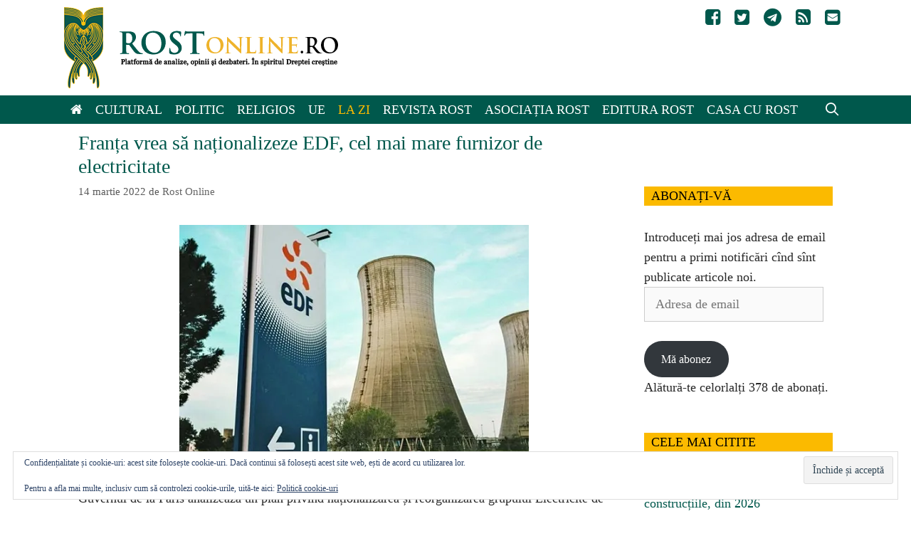

--- FILE ---
content_type: text/html; charset=UTF-8
request_url: https://www.rostonline.ro/2022/03/franta-vrea-sa-nationalizeze-edf-cel-mai-cel-mai-mare-furnizor-de-electricitate/
body_size: 21608
content:
<!DOCTYPE html><html lang="ro-RO"><head><meta charset="UTF-8"><title>Franța vrea să naționalizeze EDF, cel mai mare furnizor de electricitate &#8211; Rost Online</title><meta name='robots' content='max-image-preview:large' /><meta name="viewport" content="width=device-width, initial-scale=1"><link rel='dns-prefetch' href='//stats.wp.com' /><link rel='dns-prefetch' href='//jetpack.wordpress.com' /><link rel='dns-prefetch' href='//s0.wp.com' /><link rel='dns-prefetch' href='//public-api.wordpress.com' /><link rel='dns-prefetch' href='//0.gravatar.com' /><link rel='dns-prefetch' href='//1.gravatar.com' /><link rel='dns-prefetch' href='//2.gravatar.com' /><link rel='dns-prefetch' href='//widgets.wp.com' /><link rel='preconnect' href='//i0.wp.com' /><link rel='preconnect' href='//c0.wp.com' /><link rel="alternate" type="application/rss+xml" title="Rost Online &raquo; Flux" href="https://www.rostonline.ro/feed/" /><link rel="alternate" type="application/rss+xml" title="Rost Online &raquo; Flux comentarii" href="https://www.rostonline.ro/comments/feed/" /><link rel="alternate" type="application/rss+xml" title="Flux comentarii Rost Online &raquo; Franța vrea să naționalizeze EDF, cel mai mare furnizor de electricitate" href="https://www.rostonline.ro/2022/03/franta-vrea-sa-nationalizeze-edf-cel-mai-cel-mai-mare-furnizor-de-electricitate/feed/" /> <script>window._wpemojiSettings = {"baseUrl":"https:\/\/s.w.org\/images\/core\/emoji\/16.0.1\/72x72\/","ext":".png","svgUrl":"https:\/\/s.w.org\/images\/core\/emoji\/16.0.1\/svg\/","svgExt":".svg","source":{"concatemoji":"https:\/\/www.rostonline.ro\/wp-includes\/js\/wp-emoji-release.min.js?ver=6.8.3"}};
/*! This file is auto-generated */
!function(s,n){var o,i,e;function c(e){try{var t={supportTests:e,timestamp:(new Date).valueOf()};sessionStorage.setItem(o,JSON.stringify(t))}catch(e){}}function p(e,t,n){e.clearRect(0,0,e.canvas.width,e.canvas.height),e.fillText(t,0,0);var t=new Uint32Array(e.getImageData(0,0,e.canvas.width,e.canvas.height).data),a=(e.clearRect(0,0,e.canvas.width,e.canvas.height),e.fillText(n,0,0),new Uint32Array(e.getImageData(0,0,e.canvas.width,e.canvas.height).data));return t.every(function(e,t){return e===a[t]})}function u(e,t){e.clearRect(0,0,e.canvas.width,e.canvas.height),e.fillText(t,0,0);for(var n=e.getImageData(16,16,1,1),a=0;a<n.data.length;a++)if(0!==n.data[a])return!1;return!0}function f(e,t,n,a){switch(t){case"flag":return n(e,"\ud83c\udff3\ufe0f\u200d\u26a7\ufe0f","\ud83c\udff3\ufe0f\u200b\u26a7\ufe0f")?!1:!n(e,"\ud83c\udde8\ud83c\uddf6","\ud83c\udde8\u200b\ud83c\uddf6")&&!n(e,"\ud83c\udff4\udb40\udc67\udb40\udc62\udb40\udc65\udb40\udc6e\udb40\udc67\udb40\udc7f","\ud83c\udff4\u200b\udb40\udc67\u200b\udb40\udc62\u200b\udb40\udc65\u200b\udb40\udc6e\u200b\udb40\udc67\u200b\udb40\udc7f");case"emoji":return!a(e,"\ud83e\udedf")}return!1}function g(e,t,n,a){var r="undefined"!=typeof WorkerGlobalScope&&self instanceof WorkerGlobalScope?new OffscreenCanvas(300,150):s.createElement("canvas"),o=r.getContext("2d",{willReadFrequently:!0}),i=(o.textBaseline="top",o.font="600 32px Arial",{});return e.forEach(function(e){i[e]=t(o,e,n,a)}),i}function t(e){var t=s.createElement("script");t.src=e,t.defer=!0,s.head.appendChild(t)}"undefined"!=typeof Promise&&(o="wpEmojiSettingsSupports",i=["flag","emoji"],n.supports={everything:!0,everythingExceptFlag:!0},e=new Promise(function(e){s.addEventListener("DOMContentLoaded",e,{once:!0})}),new Promise(function(t){var n=function(){try{var e=JSON.parse(sessionStorage.getItem(o));if("object"==typeof e&&"number"==typeof e.timestamp&&(new Date).valueOf()<e.timestamp+604800&&"object"==typeof e.supportTests)return e.supportTests}catch(e){}return null}();if(!n){if("undefined"!=typeof Worker&&"undefined"!=typeof OffscreenCanvas&&"undefined"!=typeof URL&&URL.createObjectURL&&"undefined"!=typeof Blob)try{var e="postMessage("+g.toString()+"("+[JSON.stringify(i),f.toString(),p.toString(),u.toString()].join(",")+"));",a=new Blob([e],{type:"text/javascript"}),r=new Worker(URL.createObjectURL(a),{name:"wpTestEmojiSupports"});return void(r.onmessage=function(e){c(n=e.data),r.terminate(),t(n)})}catch(e){}c(n=g(i,f,p,u))}t(n)}).then(function(e){for(var t in e)n.supports[t]=e[t],n.supports.everything=n.supports.everything&&n.supports[t],"flag"!==t&&(n.supports.everythingExceptFlag=n.supports.everythingExceptFlag&&n.supports[t]);n.supports.everythingExceptFlag=n.supports.everythingExceptFlag&&!n.supports.flag,n.DOMReady=!1,n.readyCallback=function(){n.DOMReady=!0}}).then(function(){return e}).then(function(){var e;n.supports.everything||(n.readyCallback(),(e=n.source||{}).concatemoji?t(e.concatemoji):e.wpemoji&&e.twemoji&&(t(e.twemoji),t(e.wpemoji)))}))}((window,document),window._wpemojiSettings);</script> <link data-optimized="2" rel="stylesheet" href="https://www.rostonline.ro/wp-content/litespeed/css/2768ee68752c9299156cc173d3c3a031.css?ver=9b271" /> <script id="jetpack_related-posts-js-extra">var related_posts_js_options = {"post_heading":"h4"};</script> <script src="https://c0.wp.com/p/jetpack/15.3.1/_inc/build/related-posts/related-posts.min.js" id="jetpack_related-posts-js"></script> <script src="https://c0.wp.com/c/6.8.3/wp-includes/js/jquery/jquery.min.js" id="jquery-core-js"></script> <script src="https://c0.wp.com/c/6.8.3/wp-includes/js/jquery/jquery-migrate.min.js" id="jquery-migrate-js"></script> <link rel="https://api.w.org/" href="https://www.rostonline.ro/wp-json/" /><link rel="alternate" title="JSON" type="application/json" href="https://www.rostonline.ro/wp-json/wp/v2/posts/34097" /><link rel="EditURI" type="application/rsd+xml" title="RSD" href="https://www.rostonline.ro/xmlrpc.php?rsd" /><meta name="generator" content="WordPress 6.8.3" /><link rel="canonical" href="https://www.rostonline.ro/2022/03/franta-vrea-sa-nationalizeze-edf-cel-mai-cel-mai-mare-furnizor-de-electricitate/" /><link rel='shortlink' href='https://wp.me/p6un9B-8RX' /><link rel="alternate" title="oEmbed (JSON)" type="application/json+oembed" href="https://www.rostonline.ro/wp-json/oembed/1.0/embed?url=https%3A%2F%2Fwww.rostonline.ro%2F2022%2F03%2Ffranta-vrea-sa-nationalizeze-edf-cel-mai-cel-mai-mare-furnizor-de-electricitate%2F" /><link rel="alternate" title="oEmbed (XML)" type="text/xml+oembed" href="https://www.rostonline.ro/wp-json/oembed/1.0/embed?url=https%3A%2F%2Fwww.rostonline.ro%2F2022%2F03%2Ffranta-vrea-sa-nationalizeze-edf-cel-mai-cel-mai-mare-furnizor-de-electricitate%2F&#038;format=xml" />
 <script async src="https://www.googletagmanager.com/gtag/js?id=UA-71901862-1"></script> <script>window.dataLayer = window.dataLayer || [];
  function gtag(){dataLayer.push(arguments);}
  gtag('js', new Date());

  gtag('config', 'UA-71901862-1');</script> <!--[if lt IE 9]><link rel="stylesheet" href="https://www.rostonline.ro/wp-content/plugins/lightweight-grid-columns/css/ie.min.css" />
<![endif]--><style type="text/css"></style><meta property="og:type" content="article" /><meta property="og:title" content="Franța vrea să naționalizeze EDF, cel mai mare furnizor de electricitate" /><meta property="og:url" content="https://www.rostonline.ro/2022/03/franta-vrea-sa-nationalizeze-edf-cel-mai-cel-mai-mare-furnizor-de-electricitate/" /><meta property="og:description" content="Guvernul de la Paris analizează un plan privind naționalizarea și reorganizarea grupului Electricite de France SA, cel mai mare furnizor de electricitate din această ţară, transmite publicația Bloo…" /><meta property="article:published_time" content="2022-03-14T06:50:31+00:00" /><meta property="article:modified_time" content="2022-03-14T12:19:34+00:00" /><meta property="og:site_name" content="Rost Online" /><meta property="og:image" content="https://i0.wp.com/www.rostonline.ro/wp-content/uploads/2022/03/edf-franta.jpg?fit=491%2C329&#038;ssl=1" /><meta property="og:image:width" content="491" /><meta property="og:image:height" content="329" /><meta property="og:image:alt" content="" /><meta property="og:locale" content="ro_RO" /><meta name="twitter:site" content="@RostOnline" /><meta name="twitter:text:title" content="Franța vrea să naționalizeze EDF, cel mai mare furnizor de electricitate" /><meta name="twitter:image" content="https://i0.wp.com/www.rostonline.ro/wp-content/uploads/2022/03/edf-franta.jpg?fit=491%2C329&#038;ssl=1&#038;w=640" /><meta name="twitter:card" content="summary_large_image" /><link rel="icon" href="https://i0.wp.com/www.rostonline.ro/wp-content/uploads/2016/02/cropped-rost-icon.jpg?fit=32%2C32&#038;ssl=1" sizes="32x32" /><link rel="icon" href="https://i0.wp.com/www.rostonline.ro/wp-content/uploads/2016/02/cropped-rost-icon.jpg?fit=192%2C192&#038;ssl=1" sizes="192x192" /><link rel="apple-touch-icon" href="https://i0.wp.com/www.rostonline.ro/wp-content/uploads/2016/02/cropped-rost-icon.jpg?fit=180%2C180&#038;ssl=1" /><meta name="msapplication-TileImage" content="https://i0.wp.com/www.rostonline.ro/wp-content/uploads/2016/02/cropped-rost-icon.jpg?fit=270%2C270&#038;ssl=1" /></head><body class="wp-singular post-template-default single single-post postid-34097 single-format-standard wp-custom-logo wp-embed-responsive wp-theme-generatepress wp-child-theme-generatepress_child post-image-below-header post-image-aligned-center secondary-nav-float-right secondary-nav-aligned-right sticky-menu-fade sticky-enabled both-sticky-menu right-sidebar nav-below-header one-container fluid-header active-footer-widgets-3 nav-search-enabled nav-aligned-left header-aligned-left dropdown-hover featured-image-active" itemtype="https://schema.org/Blog" itemscope>
<a class="screen-reader-text skip-link" href="#content" title="Sari la conținut">Sari la conținut</a><header class="site-header" id="masthead" aria-label="Site"  itemtype="https://schema.org/WPHeader" itemscope><div class="inside-header grid-container grid-parent"><nav id="secondary-navigation" aria-label="Secondary" class="secondary-navigation" itemtype="https://schema.org/SiteNavigationElement" itemscope><div class="inside-navigation grid-container grid-parent">
<button class="menu-toggle secondary-menu-toggle">
<span class="mobile-menu">Social</span>					</button><div class="main-nav"><ul id="menu-social-icons" class=" secondary-menu sf-menu"><li id="menu-item-4430" class="menu-item menu-item-type-custom menu-item-object-custom menu-item-4430"><a href="https://www.facebook.com/RevistaRost"><i class="fa fa-facebook-square"></i></a></li><li id="menu-item-4431" class="menu-item menu-item-type-custom menu-item-object-custom menu-item-4431"><a href="https://twitter.com/RostOnline"><i class="fa fa-twitter-square"></i></a></li><li id="menu-item-44802" class="menu-item menu-item-type-custom menu-item-object-custom menu-item-44802"><a href="https://t.me/revistaRost"><i class="fa fa-telegram"  aria-hidden="true"></i></a></li><li id="menu-item-4433" class="menu-item menu-item-type-custom menu-item-object-custom menu-item-4433"><a href="https://www.rostonline.ro/feed"><i class="fa fa-rss-square"></i></a></li><li id="menu-item-4434" class="menu-item menu-item-type-custom menu-item-object-custom menu-item-4434"><a href="/cdn-cgi/l/email-protection#9cfff3f2e8fdffe8dceef3efe8f3f2f0f5f2f9b2eef3"><i class="fa fa-envelope-square"></i></a></li></ul></div></div></nav><div class="site-logo">
<a href="https://www.rostonline.ro/" rel="home">
<img data-lazyloaded="1" src="[data-uri]" class="header-image is-logo-image" alt="Rost Online" data-src="https://i0.wp.com/www.rostonline.ro/wp-content/uploads/2022/10/rost-logo.png?fit=385%2C114&#038;ssl=1" /><noscript><img  class="header-image is-logo-image" alt="Rost Online" src="https://i0.wp.com/www.rostonline.ro/wp-content/uploads/2022/10/rost-logo.png?fit=385%2C114&#038;ssl=1" /></noscript>
</a></div></div></header><nav class="auto-hide-sticky main-navigation sub-menu-right" id="site-navigation" aria-label="Principal"  itemtype="https://schema.org/SiteNavigationElement" itemscope><div class="inside-navigation grid-container grid-parent"><form method="get" class="search-form navigation-search" action="https://www.rostonline.ro/">
<input type="search" class="search-field" value="" name="s" title="Căutare" /></form><div class="mobile-bar-items">
<span class="search-item">
<a aria-label="Deschide bara de căutare" href="#">
</a>
</span></div>
<button class="menu-toggle" aria-controls="primary-menu" aria-expanded="false">
<span class="mobile-menu">Meniu</span>				</button><div id="primary-menu" class="main-nav"><ul id="menu-main-menu" class=" menu sf-menu"><li id="menu-item-4424" class="menu-item menu-item-type-custom menu-item-object-custom menu-item-home menu-item-4424"><a href="https://www.rostonline.ro"><i class="fa fa-home"></i></a></li><li id="menu-item-4410" class="menu-item menu-item-type-taxonomy menu-item-object-category menu-item-4410"><a href="https://www.rostonline.ro/category/cultural/">Cultural</a></li><li id="menu-item-4409" class="menu-item menu-item-type-taxonomy menu-item-object-category menu-item-4409"><a href="https://www.rostonline.ro/category/politic/">Politic</a></li><li id="menu-item-4411" class="menu-item menu-item-type-taxonomy menu-item-object-category menu-item-4411"><a href="https://www.rostonline.ro/category/religios/">Religios</a></li><li id="menu-item-54198" class="menu-item menu-item-type-taxonomy menu-item-object-category menu-item-54198"><a href="https://www.rostonline.ro/category/uniunea-europeana/">UE</a></li><li id="menu-item-31252" class="menu-item menu-item-type-taxonomy menu-item-object-category current-post-ancestor current-menu-parent current-post-parent menu-item-31252"><a href="https://www.rostonline.ro/category/stiri/">La zi</a></li><li id="menu-item-4425" class="menu-item menu-item-type-post_type menu-item-object-page menu-item-4425"><a href="https://www.rostonline.ro/revista-rost/">Revista Rost</a></li><li id="menu-item-4426" class="menu-item menu-item-type-post_type menu-item-object-page menu-item-4426"><a href="https://www.rostonline.ro/asociatia-rost/">Asociația Rost</a></li><li id="menu-item-13338" class="menu-item menu-item-type-custom menu-item-object-custom menu-item-13338"><a href="https://editurarost.ro/">Editura Rost</a></li><li id="menu-item-23544" class="menu-item menu-item-type-custom menu-item-object-custom menu-item-23544"><a href="https://www.casacurost.ro/">Casa cu Rost</a></li><li class="search-item menu-item-align-right"><a aria-label="Deschide bara de căutare" href="#"></a></li></ul></div></div></nav><div class="site grid-container container hfeed grid-parent" id="page"><div class="site-content" id="content"><div class="content-area grid-parent mobile-grid-100 grid-75 tablet-grid-75" id="primary"><main class="site-main" id="main"><article id="post-34097" class="post-34097 post type-post status-publish format-standard has-post-thumbnail hentry category-stiri tag-nationalizare" itemtype="https://schema.org/CreativeWork" itemscope><div class="inside-article"><header class="entry-header"><h1 class="entry-title" itemprop="headline">Franța vrea să naționalizeze EDF, cel mai mare furnizor de electricitate</h1><div class="entry-meta">
<span class="posted-on"><time class="updated" datetime="2022-03-14T14:19:34+02:00" itemprop="dateModified">14 martie 2022</time><time class="entry-date published" datetime="2022-03-14T08:50:31+02:00" itemprop="datePublished">14 martie 2022</time></span> <span class="byline">de <span class="author vcard" itemprop="author" itemtype="https://schema.org/Person" itemscope><a class="url fn n" href="https://www.rostonline.ro/author/rost-online/" title="Vezi toate articolele lui Rost Online" rel="author" itemprop="url"><span class="author-name" itemprop="name">Rost Online</span></a></span></span></div></header><div class="featured-image  page-header-image-single "><figure class="wp-caption fsmcfi-fig featured"><img data-lazyloaded="1" src="[data-uri]" width="491" height="329" data-src="https://i0.wp.com/www.rostonline.ro/wp-content/uploads/2022/03/edf-franta.jpg?fit=491%2C329&amp;ssl=1" class="attachment-full size-full" alt="" itemprop="image" decoding="async" fetchpriority="high" data-srcset="https://i0.wp.com/www.rostonline.ro/wp-content/uploads/2022/03/edf-franta.jpg?w=491&amp;ssl=1 491w, https://i0.wp.com/www.rostonline.ro/wp-content/uploads/2022/03/edf-franta.jpg?resize=300%2C201&amp;ssl=1 300w, https://i0.wp.com/www.rostonline.ro/wp-content/uploads/2022/03/edf-franta.jpg?resize=150%2C101&amp;ssl=1 150w" data-sizes="(max-width: 491px) 100vw, 491px" data-attachment-id="34100" data-permalink="https://www.rostonline.ro/2022/03/franta-vrea-sa-nationalizeze-edf-cel-mai-cel-mai-mare-furnizor-de-electricitate/edf-franta/#main" data-orig-file="https://i0.wp.com/www.rostonline.ro/wp-content/uploads/2022/03/edf-franta.jpg?fit=491%2C329&amp;ssl=1" data-orig-size="491,329" data-comments-opened="1" data-image-meta="{&quot;aperture&quot;:&quot;0&quot;,&quot;credit&quot;:&quot;&quot;,&quot;camera&quot;:&quot;&quot;,&quot;caption&quot;:&quot;&quot;,&quot;created_timestamp&quot;:&quot;0&quot;,&quot;copyright&quot;:&quot;&quot;,&quot;focal_length&quot;:&quot;0&quot;,&quot;iso&quot;:&quot;0&quot;,&quot;shutter_speed&quot;:&quot;0&quot;,&quot;title&quot;:&quot;&quot;,&quot;orientation&quot;:&quot;1&quot;}" data-image-title="" data-image-description="" data-image-caption="&lt;p&gt;Sursa foto: Facebook&lt;/p&gt;
" data-medium-file="https://i0.wp.com/www.rostonline.ro/wp-content/uploads/2022/03/edf-franta.jpg?fit=300%2C201&amp;ssl=1" data-large-file="https://i0.wp.com/www.rostonline.ro/wp-content/uploads/2022/03/edf-franta.jpg?fit=491%2C329&amp;ssl=1" /><noscript><img width="491" height="329" src="https://i0.wp.com/www.rostonline.ro/wp-content/uploads/2022/03/edf-franta.jpg?fit=491%2C329&amp;ssl=1" class="attachment-full size-full" alt="" itemprop="image" decoding="async" fetchpriority="high" srcset="https://i0.wp.com/www.rostonline.ro/wp-content/uploads/2022/03/edf-franta.jpg?w=491&amp;ssl=1 491w, https://i0.wp.com/www.rostonline.ro/wp-content/uploads/2022/03/edf-franta.jpg?resize=300%2C201&amp;ssl=1 300w, https://i0.wp.com/www.rostonline.ro/wp-content/uploads/2022/03/edf-franta.jpg?resize=150%2C101&amp;ssl=1 150w" sizes="(max-width: 491px) 100vw, 491px" data-attachment-id="34100" data-permalink="https://www.rostonline.ro/2022/03/franta-vrea-sa-nationalizeze-edf-cel-mai-cel-mai-mare-furnizor-de-electricitate/edf-franta/#main" data-orig-file="https://i0.wp.com/www.rostonline.ro/wp-content/uploads/2022/03/edf-franta.jpg?fit=491%2C329&amp;ssl=1" data-orig-size="491,329" data-comments-opened="1" data-image-meta="{&quot;aperture&quot;:&quot;0&quot;,&quot;credit&quot;:&quot;&quot;,&quot;camera&quot;:&quot;&quot;,&quot;caption&quot;:&quot;&quot;,&quot;created_timestamp&quot;:&quot;0&quot;,&quot;copyright&quot;:&quot;&quot;,&quot;focal_length&quot;:&quot;0&quot;,&quot;iso&quot;:&quot;0&quot;,&quot;shutter_speed&quot;:&quot;0&quot;,&quot;title&quot;:&quot;&quot;,&quot;orientation&quot;:&quot;1&quot;}" data-image-title="" data-image-description="" data-image-caption="&lt;p&gt;Sursa foto: Facebook&lt;/p&gt;
" data-medium-file="https://i0.wp.com/www.rostonline.ro/wp-content/uploads/2022/03/edf-franta.jpg?fit=300%2C201&amp;ssl=1" data-large-file="https://i0.wp.com/www.rostonline.ro/wp-content/uploads/2022/03/edf-franta.jpg?fit=491%2C329&amp;ssl=1" /></noscript><figcaption  class="wp-caption-text">Sursa foto: Facebook</figcaption></figure></div><div class="entry-content" itemprop="text"><p>Guvernul de la Paris analizează un plan privind naționalizarea și reorganizarea grupului Electricite de France SA, cel mai mare furnizor de electricitate din această ţară, transmite publicația Bloomberg, citată de <a href="https://www.agerpres.ro/" target="_blank" rel="noopener">Agerpres</a>.</p><p>Oficialii francezi au purtat unele discuţii preliminare în legătură cu ideea de a prelua participaţiile acţionarilor minoritari de la EDF şi a delista compania de la bursă. Decizia vine în contextul crizei de pe piața energetică, agravată de conflictul din Ucraina.</p><p>Potrivit sursei citate, guvernul de la Paris, care este deja cel mai mare acţionar la EDF cu o participaţie de 84%, ar dori să păstreze controlul asupra afacerilor locale ale companiei, dar ar putea revizui operaţiunile sale internaţionale.</p><p>EDF trece în prezent printr-o perioadă dificilă după ce a fost afectat de decizia Guvernului francez care a obligat EDF să vândă mai multă energie electrică la preţuri reduse, în ideea de a proteja consumatorii şi companiile de creşterea preţurilor la energie.</p><p>EDF a fost înfiinţat în 1946 când Franţa a creat un monopol de stat în domeniul electricităţii care regrupa peste 1.000 de companii implicate în producţia, transportul şi distribuţia de energie electrică. Primul reactor nuclear din Franţa a început să funcţioneze în 1963 iar un deceniu mai târziu EDF a început să îşi extindă rapid capacităţile de producţie a energiei nucleare.</p><p>Franţa a început să liberalizeze piaţa de electricitate în 2004 şi un an mai târziu a listat EDF la bursă.</p><div id="wpautbox-below"><ul class="a-tab-nav"><li class="a-tab-active"><a href="#wpautbox_about"><i class="el-icon-user wpautbox-icon"></i> Despre autor</a></li><li><a href="#wpautbox_latest-post"><i class="el-icon-list wpautbox-icon"></i> Ultimele articole</a></li></ul><div class="a-tab-container"><div class="a-tab-content" id="wpautbox_about"><div class="wpautbox-avatar"><img data-lazyloaded="1" src="[data-uri]" data-recalc-dims="1" decoding="async" data-src="https://i0.wp.com/www.rostonline.ro/wp-content/uploads/userphoto/583.thumbnail.png?resize=58%2C58&#038;ssl=1" alt="Rost Online" width="58" height="58" class="photo" /><noscript><img data-recalc-dims="1" decoding="async" src="https://i0.wp.com/www.rostonline.ro/wp-content/uploads/userphoto/583.thumbnail.png?resize=58%2C58&#038;ssl=1" alt="Rost Online" width="58" height="58" class="photo" /></noscript></div><div class="wpautbox-author-meta"><h4 class="wpautbox-name">About Rost Online</h4></div></div><div class="a-tab-content" id="wpautbox_latest-post"><ul class="wpautbox-post_type-list wpautbox-latest-post"><li><a href="https://www.rostonline.ro/2026/01/taxa-de-carbon-scumpeste-constructiile-din-2026/">Taxa de carbon scumpește construcțiile, din 2026</a> <span class="wpautbox-date">- 3 ianuarie 2026</span></li><li><a href="https://www.rostonline.ro/2025/12/slujba-de-binecuvantare-la-trecerea-dintre-ani-la-catedrala-patriarhala-din-bucuresti/">Slujbă de binecuvântare la trecerea dintre ani la Catedrala Patriarhală din București</a> <span class="wpautbox-date">- 31 decembrie 2025</span></li><li><a href="https://www.rostonline.ro/2025/12/claudiu-tarziu-apel-catre-liderii-partidelor-parlamentare-de-opozitie-pentru-formarea-unui-front-comun-de-aparare-a-identitatii-si-demnitatii-nationale-va-astept-la-protestul-fata-de-legea-vexler/">Claudiu Târziu, apel către liderii partidelor parlamentare de opoziție pentru formarea unui front comun de apărare a identității și demnității naționale: Vă aștept la protestul față de Legea Vexler!</a> <span class="wpautbox-date">- 31 decembrie 2025</span></li></ul></div><div class="wpautbox-socials wpautbox-socials-square wpautbox-socials-colored"></div></div></div><div class="sharedaddy sd-sharing-enabled"><div class="robots-nocontent sd-block sd-social sd-social-official sd-sharing"><h3 class="sd-title">Distribuie dacă ți-a plăcut</h3><div class="sd-content"><ul><li class="share-facebook"><div class="fb-share-button" data-href="https://www.rostonline.ro/2022/03/franta-vrea-sa-nationalizeze-edf-cel-mai-cel-mai-mare-furnizor-de-electricitate/" data-layout="button_count"></div></li><li class="share-twitter"><a href="https://twitter.com/share" class="twitter-share-button" data-url="https://www.rostonline.ro/2022/03/franta-vrea-sa-nationalizeze-edf-cel-mai-cel-mai-mare-furnizor-de-electricitate/" data-text="Franța vrea să naționalizeze EDF, cel mai mare furnizor de electricitate" data-via="RostOnline" >Tweet</a></li><li class="share-telegram"><a rel="nofollow noopener noreferrer"
data-shared="sharing-telegram-34097"
class="share-telegram sd-button"
href="https://www.rostonline.ro/2022/03/franta-vrea-sa-nationalizeze-edf-cel-mai-cel-mai-mare-furnizor-de-electricitate/?share=telegram"
target="_blank"
aria-labelledby="sharing-telegram-34097"
>
<span id="sharing-telegram-34097" hidden>Dă clic pentru partajare pe Telegram(Se deschide într-o fereastră nouă)</span>
<span>Telegram</span>
</a></li><li class="share-jetpack-whatsapp"><a rel="nofollow noopener noreferrer"
data-shared="sharing-whatsapp-34097"
class="share-jetpack-whatsapp sd-button"
href="https://www.rostonline.ro/2022/03/franta-vrea-sa-nationalizeze-edf-cel-mai-cel-mai-mare-furnizor-de-electricitate/?share=jetpack-whatsapp"
target="_blank"
aria-labelledby="sharing-whatsapp-34097"
>
<span id="sharing-whatsapp-34097" hidden>Dă clic pentru partajare pe WhatsApp(Se deschide într-o fereastră nouă)</span>
<span>WhatsApp</span>
</a></li><li class="share-print"><a rel="nofollow noopener noreferrer"
data-shared="sharing-print-34097"
class="share-print sd-button"
href="https://www.rostonline.ro/2022/03/franta-vrea-sa-nationalizeze-edf-cel-mai-cel-mai-mare-furnizor-de-electricitate/#print?share=print"
target="_blank"
aria-labelledby="sharing-print-34097"
>
<span id="sharing-print-34097" hidden>Dă clic pentru a imprima(Se deschide într-o fereastră nouă)</span>
<span>Imprimare</span>
</a></li><li class="share-end"></li></ul></div></div></div><div id='jp-relatedposts' class='jp-relatedposts' ><h3 class="jp-relatedposts-headline"><em>Articole similare</em></h3></div></div><footer class="entry-meta" aria-label="Metadate intrare"><nav id="nav-below" class="post-navigation" aria-label="Articole"><div class="nav-previous"><span class="prev"><a href="https://www.rostonline.ro/2022/03/avionul-mig-21-si-elicopterul-iar-330-puma-al-fortelor-armate-romane-au-fost-doborate-de-sistemele-de-aparare-antiaeriana-ale-ucrainei/" rel="prev">UPDATE: Forțele aeriene române neagă doborârea, din greșeală, a celor două aeronave de o rachetă sol-aer S-300 a apărării antiaeriene ucrainene</a></span></div><div class="nav-next"><span class="next"><a href="https://www.rostonline.ro/2022/03/problema-cazarii-revine-studentii-se-intorc-la-cursuri-cu-prezenta-fizica-dar-in-camine-se-adapostesc-refugiati-din-ucraina/" rel="next">Problema cazării revine. Studenții se întorc la cursuri cu prezență fizică, dar în cămine se adăpostesc refugiați din Ucraina</a></span></div></nav></footer><hr><p class="telegram">Ne puteți urmări și pe Telegram: <a href="https://t.me/RevistaRost">https://t.me/RevistaRost</a></p><hr></div></article><div class="comments-area"><div id="comments"><h2 class="comments-title">2 comentarii la &bdquo;Franța vrea să naționalizeze EDF, cel mai mare furnizor de electricitate&rdquo;</h2><ol class="comment-list"><li id="comment-9333" class="comment even thread-even depth-1"><article class="comment-body" id="div-comment-9333"  itemtype="https://schema.org/Comment" itemscope><footer class="comment-meta" aria-label="Metadate comentarii">
<img data-lazyloaded="1" src="[data-uri]" alt='' data-src='https://secure.gravatar.com/avatar/17ed71d16e80c4ba9cb0da94a3549a97d36ebbd2ca69fc9f934863d2e95f2045?s=50&#038;d=identicon&#038;r=g' data-srcset='https://secure.gravatar.com/avatar/17ed71d16e80c4ba9cb0da94a3549a97d36ebbd2ca69fc9f934863d2e95f2045?s=100&#038;d=identicon&#038;r=g 2x' class='avatar avatar-50 photo' height='50' width='50' decoding='async'/><noscript><img alt='' src='https://secure.gravatar.com/avatar/17ed71d16e80c4ba9cb0da94a3549a97d36ebbd2ca69fc9f934863d2e95f2045?s=50&#038;d=identicon&#038;r=g' srcset='https://secure.gravatar.com/avatar/17ed71d16e80c4ba9cb0da94a3549a97d36ebbd2ca69fc9f934863d2e95f2045?s=100&#038;d=identicon&#038;r=g 2x' class='avatar avatar-50 photo' height='50' width='50' decoding='async'/></noscript><div class="comment-author-info"><div class="comment-author vcard" itemprop="author" itemtype="https://schema.org/Person" itemscope>
<cite itemprop="name" class="fn">mitica</cite></div><div class="entry-meta comment-metadata">
<a href="https://www.rostonline.ro/2022/03/franta-vrea-sa-nationalizeze-edf-cel-mai-cel-mai-mare-furnizor-de-electricitate/#comment-9333">									<time datetime="2022-03-14T14:29:16+02:00" itemprop="datePublished">
14 martie 2022 la 2:29 pm									</time>
</a></div></div></footer><div class="comment-content" itemprop="text"><p>Romania trebuie sa procedeze la fel in privinta electricitatii si a gazelor. Oare Citu ar vrea asa ceva?</p><div class='jetpack-comment-likes-widget-wrapper jetpack-likes-widget-unloaded' id='like-comment-wrapper-95896863-9333-695a9e66508b6' data-src='https://widgets.wp.com/likes/#blog_id=95896863&amp;comment_id=9333&amp;origin=www.rostonline.ro&amp;obj_id=95896863-9333-695a9e66508b6' data-name='like-comment-frame-95896863-9333-695a9e66508b6'><div class='likes-widget-placeholder comment-likes-widget-placeholder comment-likes'><span class='loading'>Încarc...</span></div><div class='comment-likes-widget jetpack-likes-widget comment-likes'><span class='comment-like-feedback'></span><span class='sd-text-color'></span><a class='sd-link-color'></a></div></div></div></article></li><li id="comment-9337" class="comment odd alt thread-odd thread-alt depth-1"><article class="comment-body" id="div-comment-9337"  itemtype="https://schema.org/Comment" itemscope><footer class="comment-meta" aria-label="Metadate comentarii">
<img data-lazyloaded="1" src="[data-uri]" alt='' data-src='https://secure.gravatar.com/avatar/3ee768f823e774e962b107d2cd0c53865b4e1d954ba133dec870ede2b52210d1?s=50&#038;d=identicon&#038;r=g' data-srcset='https://secure.gravatar.com/avatar/3ee768f823e774e962b107d2cd0c53865b4e1d954ba133dec870ede2b52210d1?s=100&#038;d=identicon&#038;r=g 2x' class='avatar avatar-50 photo' height='50' width='50' decoding='async'/><noscript><img alt='' src='https://secure.gravatar.com/avatar/3ee768f823e774e962b107d2cd0c53865b4e1d954ba133dec870ede2b52210d1?s=50&#038;d=identicon&#038;r=g' srcset='https://secure.gravatar.com/avatar/3ee768f823e774e962b107d2cd0c53865b4e1d954ba133dec870ede2b52210d1?s=100&#038;d=identicon&#038;r=g 2x' class='avatar avatar-50 photo' height='50' width='50' decoding='async'/></noscript><div class="comment-author-info"><div class="comment-author vcard" itemprop="author" itemtype="https://schema.org/Person" itemscope>
<cite itemprop="name" class="fn">viorel+draghici</cite></div><div class="entry-meta comment-metadata">
<a href="https://www.rostonline.ro/2022/03/franta-vrea-sa-nationalizeze-edf-cel-mai-cel-mai-mare-furnizor-de-electricitate/#comment-9337">									<time datetime="2022-03-16T16:05:21+02:00" itemprop="datePublished">
16 martie 2022 la 4:05 pm									</time>
</a></div></div></footer><div class="comment-content" itemprop="text"><p>Nationalizarea propusa de statul francez are la baza logica simpla a asigurarii sigurantei nationale energetice avand in vedere contextul actual mondial si sigur viitorul economic mondial al asigurarii sigurantei energetice , alimentare , sanitare pentru simplul cetatean de rand , de catre stat si nu de catre companiile multinationale al carui singur scop este profitul cu orice pret . Statul daca &#8221; este stat &#8221; este obligat prin Constitutie si prin forma sa  juridica de existenta sa asigure protectia populatiei rezidente , majore ca nr. si dependenta de politica energetica , alimentara si sanitara a statului si dupa aceea &#8221; profitul nesimtit si mizerabil &#8221; a companiilor multinationale pe perioada acesta de criza care se pare ca va  fii stabila mondial pe o perioada necunoscuta inca . De ce aceasta, ? deoarece reversul  este  tipic economiei de piata americane unde companiile nationale detin 90 % din resursa energetica iar statul detine numai 10 % din acesta rezerva , repet date publicate oficial, ceea ce este si &#8221; Noua Orientare Obligatorie &#8221; pentru Europa, conform &#8221; intereselor americane in zona &#8221; repet , raport analiza , indicatorii macro-economici &#8221; ANALIZA  ENERGETICA EUROPEANA &#8221; , date oficiale privind ponderea companiilor multinationale si ponderea statului in domeniul energetic U.E.Dar fiecare tara U.E. , in functie de clasa sa politica conducatoare se va &#8221; aseza dupa cum este interesul &#8221; , de profit grup multinational sau de siguranta populatie nationala ,adica ,  A FI NEMERNIC IN INTERES PERSONAL REPREZENTANT GRUP POLITIC AFILIAT MULTINATIONALEI  SAU A NU FII NEMERNIC IN INTERES PERSONAL DE REPREZENTANT GRUP POLITIC AFILIAT MULTINATIONALEI ,ACESTA ESTE INTREBAREA CA IN &#8221; HAMLET &#8221; &#8211; RAMANE DE VAZUT PENTRU POPORUL ROMAN CE VOR DECIDE &#8221; MAI MARII NOSTRII ALESI &#8222;</p><div class='jetpack-comment-likes-widget-wrapper jetpack-likes-widget-unloaded' id='like-comment-wrapper-95896863-9337-695a9e6650c32' data-src='https://widgets.wp.com/likes/#blog_id=95896863&amp;comment_id=9337&amp;origin=www.rostonline.ro&amp;obj_id=95896863-9337-695a9e6650c32' data-name='like-comment-frame-95896863-9337-695a9e6650c32'><div class='likes-widget-placeholder comment-likes-widget-placeholder comment-likes'><span class='loading'>Încarc...</span></div><div class='comment-likes-widget jetpack-likes-widget comment-likes'><span class='comment-like-feedback'></span><span class='sd-text-color'></span><a class='sd-link-color'></a></div></div></div></article></li></ol><p class="no-comments">Comentariile sunt închise.</p></div></div></main></div><div class="widget-area sidebar is-right-sidebar grid-25 tablet-grid-25 grid-parent" id="right-sidebar"><div class="inside-right-sidebar"><aside id="facebook-likebox-2" class="widget inner-padding widget_facebook_likebox"><div id="fb-root"></div><div class="fb-page" data-href="https://www.facebook.com/RevistaRost" data-width="340"  data-height="432" data-hide-cover="false" data-show-facepile="true" data-tabs="false" data-hide-cta="false" data-small-header="false"><div class="fb-xfbml-parse-ignore"><blockquote cite="https://www.facebook.com/RevistaRost"><a href="https://www.facebook.com/RevistaRost"></a></blockquote></div></div></aside><aside id="blog_subscription-2" class="widget inner-padding widget_blog_subscription jetpack_subscription_widget"><h2 class="widget-title">Abonați-vă</h2><div class="wp-block-jetpack-subscriptions__container"><form action="#" method="post" accept-charset="utf-8" id="subscribe-blog-blog_subscription-2"
data-blog="95896863"
data-post_access_level="everybody" ><div id="subscribe-text"><p>Introduceți mai jos adresa de email pentru a primi notificări cînd sînt publicate articole noi.</p></div><p id="subscribe-email">
<label id="jetpack-subscribe-label"
class="screen-reader-text"
for="subscribe-field-blog_subscription-2">
Adresa de email						</label>
<input type="email" name="email" autocomplete="email" required="required"
value=""
id="subscribe-field-blog_subscription-2"
placeholder="Adresa de email"
/></p><p id="subscribe-submit"
>
<input type="hidden" name="action" value="subscribe"/>
<input type="hidden" name="source" value="https://www.rostonline.ro/2022/03/franta-vrea-sa-nationalizeze-edf-cel-mai-cel-mai-mare-furnizor-de-electricitate/"/>
<input type="hidden" name="sub-type" value="widget"/>
<input type="hidden" name="redirect_fragment" value="subscribe-blog-blog_subscription-2"/>
<input type="hidden" id="_wpnonce" name="_wpnonce" value="52a4ec72be" /><input type="hidden" name="_wp_http_referer" value="/2022/03/franta-vrea-sa-nationalizeze-edf-cel-mai-cel-mai-mare-furnizor-de-electricitate/" />						<button type="submit"
class="wp-block-button__link"
name="jetpack_subscriptions_widget"
>
Mă abonez						</button></p></form><div class="wp-block-jetpack-subscriptions__subscount">
Alătură-te celorlalți 378 de abonați.</div></div></aside><aside id="top-posts-2" class="widget inner-padding widget_top-posts"><h2 class="widget-title">Cele mai citite</h2><ul><li><a href="https://www.rostonline.ro/2026/01/taxa-de-carbon-scumpeste-constructiile-din-2026/" class="bump-view" data-bump-view="tp">Taxa de carbon scumpește construcțiile, din 2026</a></li><li><a href="https://www.rostonline.ro/2025/12/claudiu-tarziu-cerem-abrogarea-imediata-a-legii-vexler-protest-pe-15-ianuarie-de-la-ora-1800-in-piata-universitatii-din-bucuresti/" class="bump-view" data-bump-view="tp">Claudiu Târziu: Cerem abrogarea imediată a Legii Vexler! Protest pe 15 ianuarie, de la ora 18:00, în Piața Universității din București</a></li><li><a href="https://www.rostonline.ro/2025/12/claudiu-tarziu-apel-catre-liderii-partidelor-parlamentare-de-opozitie-pentru-formarea-unui-front-comun-de-aparare-a-identitatii-si-demnitatii-nationale-va-astept-la-protestul-fata-de-legea-vexler/" class="bump-view" data-bump-view="tp">Claudiu Târziu, apel către liderii partidelor parlamentare de opoziție pentru formarea unui front comun de apărare a identității și demnității naționale: Vă aștept la protestul față de Legea Vexler!</a></li><li><a href="https://www.rostonline.ro/2020/03/planul-kalergi-genocidul-popoarelor-europene/" class="bump-view" data-bump-view="tp">Planul Kalergi, genocidul popoarelor europene</a></li><li><a href="https://www.rostonline.ro/2025/12/slujba-de-binecuvantare-la-trecerea-dintre-ani-la-catedrala-patriarhala-din-bucuresti/" class="bump-view" data-bump-view="tp">Slujbă de binecuvântare la trecerea dintre ani la Catedrala Patriarhală din București</a></li><li><a href="https://www.rostonline.ro/2025/12/136-de-ani-de-la-trecerea-la-domnul-a-lui-ion-creanga/" class="bump-view" data-bump-view="tp">136 de ani de la trecerea la Domnul a lui Ion Creangă</a></li><li><a href="https://www.rostonline.ro/2025/12/academia-romana-identitatea-poporului-de-pe-ambele-maluri-ale-prutului-este-romaneasca-eminescu-este-liantul-spiritual-al-romanilor-de-pretutindeni/" class="bump-view" data-bump-view="tp">Academia Română: Identitatea poporului de pe ambele maluri ale Prutului este românească. Eminescu este liantul spiritual al românilor de pretutindeni</a></li></ul></aside><aside id="recent-posts-2" class="widget inner-padding widget_recent_entries"><h2 class="widget-title">ULTIMA REPRIZĂ</h2><ul><li>
<a href="https://www.rostonline.ro/2026/01/taxa-de-carbon-scumpeste-constructiile-din-2026/">Taxa de carbon scumpește construcțiile, din 2026</a></li><li>
<a href="https://www.rostonline.ro/2025/12/slujba-de-binecuvantare-la-trecerea-dintre-ani-la-catedrala-patriarhala-din-bucuresti/">Slujbă de binecuvântare la trecerea dintre ani la Catedrala Patriarhală din București</a></li><li>
<a href="https://www.rostonline.ro/2025/12/claudiu-tarziu-apel-catre-liderii-partidelor-parlamentare-de-opozitie-pentru-formarea-unui-front-comun-de-aparare-a-identitatii-si-demnitatii-nationale-va-astept-la-protestul-fata-de-legea-vexler/">Claudiu Târziu, apel către liderii partidelor parlamentare de opoziție pentru formarea unui front comun de apărare a identității și demnității naționale: Vă aștept la protestul față de Legea Vexler!</a></li><li>
<a href="https://www.rostonline.ro/2025/12/136-de-ani-de-la-trecerea-la-domnul-a-lui-ion-creanga/">136 de ani de la trecerea la Domnul a lui Ion Creangă</a></li><li>
<a href="https://www.rostonline.ro/2025/12/claudiu-tarziu-cerem-abrogarea-imediata-a-legii-vexler-protest-pe-15-ianuarie-de-la-ora-1800-in-piata-universitatii-din-bucuresti/">Claudiu Târziu: Cerem abrogarea imediată a Legii Vexler! Protest pe 15 ianuarie, de la ora 18:00, în Piața Universității din București</a></li><li>
<a href="https://www.rostonline.ro/2025/12/academia-romana-identitatea-poporului-de-pe-ambele-maluri-ale-prutului-este-romaneasca-eminescu-este-liantul-spiritual-al-romanilor-de-pretutindeni/">Academia Română: Identitatea poporului de pe ambele maluri ale Prutului este românească. Eminescu este liantul spiritual al românilor de pretutindeni</a></li><li>
<a href="https://www.rostonline.ro/2025/12/sf-gherasim-de-la-tismana-ultimul-craciun-la-penitenciarul-de-la-targu-ocna-1951-aici-va-fi-intr-o-zi-pelerinaj-acum-pare-cu-neputinta-dar-dincolo-de-mijloacele-omenesti-exista-o-iconomie-divin/">Sf. Gherasim de la Tismana, ultimul Crăciun la penitenciarul de la Târgu Ocna (1951): Aici va fi într-o zi pelerinaj. Acum pare cu neputinţă, dar dincolo de mijloacele omeneşti există o iconomie divină şi ea va renaşte omenirea</a></li></ul></aside><aside id="custom_html-2" class="widget_text widget inner-padding widget_custom_html"><h2 class="widget-title">Publicitate</h2><div class="textwidget custom-html-widget"><a href="https://www.casacurost.ro/"><img data-lazyloaded="1" src="[data-uri]" data-recalc-dims="1" data-src="https://i0.wp.com/www.rostonline.ro/wp-content/uploads/2021/12/casa-cu-rost.jpg?w=825&#038;ssl=1" alt="Casa cu Rost"><noscript><img data-recalc-dims="1" src="https://i0.wp.com/www.rostonline.ro/wp-content/uploads/2021/12/casa-cu-rost.jpg?w=825&#038;ssl=1" alt="Casa cu Rost"></noscript></a>
<br>
<a href="https://editurarost.ro/"><img data-lazyloaded="1" src="[data-uri]" data-recalc-dims="1" data-src="https://i0.wp.com/www.rostonline.ro/wp-content/uploads/2021/12/editura-rost.jpg?w=825&#038;ssl=1" alt="Editura Rost"><noscript><img data-recalc-dims="1" src="https://i0.wp.com/www.rostonline.ro/wp-content/uploads/2021/12/editura-rost.jpg?w=825&#038;ssl=1" alt="Editura Rost"></noscript></a>
<br>
<a href="https://institutulconservator.ro/"><img data-lazyloaded="1" src="[data-uri]" data-recalc-dims="1" data-src="https://i0.wp.com/www.rostonline.ro/wp-content/uploads/2022/11/logo-ins-conservator.png?w=825&#038;ssl=1" alt="Institutul Conservator Mihai Eminescu"><noscript><img data-recalc-dims="1" src="https://i0.wp.com/www.rostonline.ro/wp-content/uploads/2022/11/logo-ins-conservator.png?w=825&#038;ssl=1" alt="Institutul Conservator Mihai Eminescu"></noscript></a>
<br>
<a href="https://claudiutarziu.ro/"><img data-lazyloaded="1" src="[data-uri]" data-recalc-dims="1" data-src="https://i0.wp.com/www.rostonline.ro/wp-content/uploads/2021/12/claudiu-tarziu.jpg?w=825&#038;ssl=1" alt="Claudiu Târziu"><noscript><img data-recalc-dims="1" src="https://i0.wp.com/www.rostonline.ro/wp-content/uploads/2021/12/claudiu-tarziu.jpg?w=825&#038;ssl=1" alt="Claudiu Târziu"></noscript></a>
<br>
<a href="http://stiripentruviata.ro/"><img data-lazyloaded="1" src="[data-uri]" data-recalc-dims="1" data-src="https://i0.wp.com/www.rostonline.ro/wp-content/uploads/2021/12/logo-stiripentruviata.png?w=825&#038;ssl=1" alt="Stiri pentru Viata"><noscript><img data-recalc-dims="1" src="https://i0.wp.com/www.rostonline.ro/wp-content/uploads/2021/12/logo-stiripentruviata.png?w=825&#038;ssl=1" alt="Stiri pentru Viata"></noscript></a>
<br>
<a href="http://pitestiprison.org/"><img data-lazyloaded="1" src="[data-uri]" data-recalc-dims="1" data-src="https://i0.wp.com/www.rostonline.ro/wp-content/uploads/2021/12/memorialul-pitesti.jpg?w=825&#038;ssl=1"><noscript><img data-recalc-dims="1" src="https://i0.wp.com/www.rostonline.ro/wp-content/uploads/2021/12/memorialul-pitesti.jpg?w=825&#038;ssl=1"></noscript></a>
<br>
<a href="https://asociatiaprovita.ro/"><img data-lazyloaded="1" src="[data-uri]" data-recalc-dims="1" data-src="https://i0.wp.com/www.rostonline.ro/wp-content/uploads/2021/12/provita.jpg?w=825&#038;ssl=1"><noscript><img data-recalc-dims="1" src="https://i0.wp.com/www.rostonline.ro/wp-content/uploads/2021/12/provita.jpg?w=825&#038;ssl=1"></noscript></a></div></aside></div></div></div></div><div class="site-footer footer-bar-active footer-bar-align-right"><div id="footer-widgets" class="site footer-widgets"><div class="footer-widgets-container grid-container grid-parent"><div class="inside-footer-widgets"><div class="footer-widget-1 grid-parent grid-33 tablet-grid-50 mobile-grid-100"><aside id="text-37" class="widget inner-padding widget_text"><div class="textwidget"><p> <img data-lazyloaded="1" src="[data-uri]" data-recalc-dims="1" data-src="https://i0.wp.com/www.rostonline.ro/wp-content/uploads/2013/01/logo-rostonline-footer.png?resize=207%2C161&#038;ssl=1" alt="ROST" height="161" width="207"><noscript><img data-recalc-dims="1" src="https://i0.wp.com/www.rostonline.ro/wp-content/uploads/2013/01/logo-rostonline-footer.png?resize=207%2C161&#038;ssl=1" alt="ROST" height="161" width="207"></noscript><br />
<i class="fa fa-home" aria-hidden="true"></i> Str. Traian nr. 168, Sector 2, București<br />
<i class="fa fa-phone" aria-hidden="true"></i> 0740.103.621<br />
<i class="fa fa-envelope" aria-hidden="true"></i> revistarost[at]gmail.com</p><p>ROSTonline.ro este o publicaţie a Asociaţiei “Rost” - organizaţie culturală, de orientare conservatoare, înfiinţată în anul 1994.</p></div></aside></div><div class="footer-widget-2 grid-parent grid-33 tablet-grid-50 mobile-grid-100"><aside id="text-39" class="widget inner-padding widget_text"><h2 class="widget-title">Informatii Utile</h2><div class="textwidget"><p><a href="https://www.rostonline.ro/despre-noi/">Despre noi</a><br />
<a href="https://www.rostonline.ro/termeni-si-conditii/">Termeni și condiții</a><br />
<a href="https://www.rostonline.ro/redactia/">Redacția</a><br />
<a href="https://www.rostonline.ro/publicitate-pe-site/">Publicitate pe site</a></p></div></aside></div><div class="footer-widget-3 grid-parent grid-33 tablet-grid-50 mobile-grid-100"><aside id="text-38" class="widget inner-padding widget_text"><h2 class="widget-title">Contact</h2><div class="textwidget"><div data-test='contact-form'
id='contact-form-widget-text-38-footer-3'
class='wp-block-jetpack-contact-form-container '
data-wp-interactive='jetpack/form' data-wp-context='{"formId":"widget-text-38-footer-3","formHash":"8ba4088618983e46dc0acb3ba54807d94e37ca49","showErrors":false,"errors":[],"fields":[],"isMultiStep":false,"useAjax":true,"submissionData":null,"formattedSubmissionData":[],"submissionSuccess":false,"submissionError":null,"elementId":"jp-form-8ba4088618983e46dc0acb3ba54807d94e37ca49","isSingleInputForm":false}'
data-wp-watch--scroll-to-wrapper="callbacks.scrollToWrapper"
><div class="contact-form-submission contact-form-ajax-submission" data-wp-class--submission-success="context.submissionSuccess"><p class="go-back-message"><a class="link" role="button" tabindex="0" data-wp-on--click="actions.goBack" href="/2022/03/franta-vrea-sa-nationalizeze-edf-cel-mai-cel-mai-mare-furnizor-de-electricitate/">Du-te înapoi</a></p><h4 id="contact-form-success-header">Mesajul tău a fost trimis</h4><template data-wp-each--submission="context.formattedSubmissionData"><div class="jetpack_forms_contact-form-success-summary"><div class="field-name" data-wp-text="context.submission.label" data-wp-bind--hidden="!context.submission.label"></div><div class="field-value" data-wp-text="context.submission.value"></div><div class="field-images" data-wp-bind--hidden="!context.submission.images">
<template data-wp-each--image="context.submission.images"><figure class="field-image" data-wp-class--is-empty="!context.image">
<img data-wp-bind--src="context.image" data-wp-bind--hidden="!context.image" />
<img src="[data-uri]" data-wp-bind--hidden="context.image" /></figure>
</template></div></div>
</template></div><form action='/2022/03/franta-vrea-sa-nationalizeze-edf-cel-mai-cel-mai-mare-furnizor-de-electricitate/'
id='jp-form-8ba4088618983e46dc0acb3ba54807d94e37ca49'
method='post'
class='contact-form commentsblock' aria-label="Franța vrea să naționalizeze EDF, cel mai mare furnizor de electricitate"
data-wp-on--submit="actions.onFormSubmit"
data-wp-on--reset="actions.onFormReset"
data-wp-class--submission-success="context.submissionSuccess"
data-wp-class--is-first-step="state.isFirstStep"
data-wp-class--is-last-step="state.isLastStep"
data-wp-class--is-ajax-form="context.useAjax"
novalidate >
<input type='hidden' name='jetpack_contact_form_jwt' value='eyJ0eXAiOiJKV1QiLCJhbGciOiJIUzI1NiJ9.[base64].3FLIS4NW1hcTjNN5gzMkBuXH1OeQhHTRXvKEZU2JIZ8' /><div style=""  data-wp-interactive="jetpack/form" data-wp-context='{"fieldId":"gwidget-text-38-footer-3-nume","fieldType":"name","fieldLabel":"Nume","fieldValue":"","fieldPlaceholder":"","fieldIsRequired":"1","fieldErrorMessage":"","fieldExtra":[],"formHash":"8ba4088618983e46dc0acb3ba54807d94e37ca49"}'  class='grunion-field-name-wrap grunion-field-wrap'  data-wp-init='callbacks.initializeField' data-wp-on--jetpack-form-reset='callbacks.initializeField' >
<label
for='gwidget-text-38-footer-3-nume' class="grunion-field-label name" >Nume<span class="grunion-label-required" aria-hidden="true">(obligatoriu)</span></label>
<input
type='text'
name='gwidget-text-38-footer-3-nume'
id='gwidget-text-38-footer-3-nume'
value=''data-wp-bind--aria-invalid='state.fieldHasErrors'
data-wp-bind--value='state.getFieldValue'
aria-errormessage='gwidget-text-38-footer-3-nume-text-error-message'
data-wp-on--input='actions.onFieldChange'
data-wp-on--blur='actions.onFieldBlur'
data-wp-class--has-value='state.hasFieldValue'class='name  grunion-field'
required='true' aria-required='true'  /><div id="gwidget-text-38-footer-3-nume-text-error" class="contact-form__input-error" data-wp-class--has-errors="state.fieldHasErrors">
<span class="contact-form__warning-icon">
<svg width="16" height="16" viewBox="0 0 16 16" fill="none" xmlns="http://www.w3.org/2000/svg">
<path d="M8.50015 11.6402H7.50015V10.6402H8.50015V11.6402Z" />
<path d="M7.50015 9.64018H8.50015V6.30684H7.50015V9.64018Z" />
<path fill-rule="evenodd" clip-rule="evenodd" d="M6.98331 3.0947C7.42933 2.30177 8.57096 2.30177 9.01698 3.09469L13.8771 11.7349C14.3145 12.5126 13.7525 13.4735 12.8602 13.4735H3.14004C2.24774 13.4735 1.68575 12.5126 2.12321 11.7349L6.98331 3.0947ZM8.14541 3.58496C8.08169 3.47168 7.9186 3.47168 7.85488 3.58496L2.99478 12.2251C2.93229 12.3362 3.01257 12.4735 3.14004 12.4735H12.8602C12.9877 12.4735 13.068 12.3362 13.0055 12.2251L8.14541 3.58496Z" />
</svg>
<span class="visually-hidden">Avertizare</span>
</span>
<span data-wp-text="state.errorMessage" id="gwidget-text-38-footer-3-nume-text-error-message"></span></div></div><div style=""  data-wp-interactive="jetpack/form" data-wp-context='{"fieldId":"gwidget-text-38-footer-3-email","fieldType":"email","fieldLabel":"Email","fieldValue":"","fieldPlaceholder":"","fieldIsRequired":"1","fieldErrorMessage":"","fieldExtra":[],"formHash":"8ba4088618983e46dc0acb3ba54807d94e37ca49"}'  class='grunion-field-email-wrap grunion-field-wrap'  data-wp-init='callbacks.initializeField' data-wp-on--jetpack-form-reset='callbacks.initializeField' >
<label
for='gwidget-text-38-footer-3-email' class="grunion-field-label email" >Email<span class="grunion-label-required" aria-hidden="true">(obligatoriu)</span></label>
<input
type='email'
name='gwidget-text-38-footer-3-email'
id='gwidget-text-38-footer-3-email'
value=''data-wp-bind--aria-invalid='state.fieldHasErrors'
data-wp-bind--value='state.getFieldValue'
aria-errormessage='gwidget-text-38-footer-3-email-email-error-message'
data-wp-on--input='actions.onFieldChange'
data-wp-on--blur='actions.onFieldBlur'
data-wp-class--has-value='state.hasFieldValue'class='email  grunion-field'
required='true' aria-required='true'  /><div id="gwidget-text-38-footer-3-email-email-error" class="contact-form__input-error" data-wp-class--has-errors="state.fieldHasErrors">
<span class="contact-form__warning-icon">
<svg width="16" height="16" viewBox="0 0 16 16" fill="none" xmlns="http://www.w3.org/2000/svg">
<path d="M8.50015 11.6402H7.50015V10.6402H8.50015V11.6402Z" />
<path d="M7.50015 9.64018H8.50015V6.30684H7.50015V9.64018Z" />
<path fill-rule="evenodd" clip-rule="evenodd" d="M6.98331 3.0947C7.42933 2.30177 8.57096 2.30177 9.01698 3.09469L13.8771 11.7349C14.3145 12.5126 13.7525 13.4735 12.8602 13.4735H3.14004C2.24774 13.4735 1.68575 12.5126 2.12321 11.7349L6.98331 3.0947ZM8.14541 3.58496C8.08169 3.47168 7.9186 3.47168 7.85488 3.58496L2.99478 12.2251C2.93229 12.3362 3.01257 12.4735 3.14004 12.4735H12.8602C12.9877 12.4735 13.068 12.3362 13.0055 12.2251L8.14541 3.58496Z" />
</svg>
<span class="visually-hidden">Avertizare</span>
</span>
<span data-wp-text="state.errorMessage" id="gwidget-text-38-footer-3-email-email-error-message"></span></div></div><div style=""  data-wp-interactive="jetpack/form" data-wp-context='{"fieldId":"gwidget-text-38-footer-3-mesaj","fieldType":"textarea","fieldLabel":"Mesaj","fieldValue":"","fieldPlaceholder":"","fieldIsRequired":"1","fieldErrorMessage":"","fieldExtra":[],"formHash":"8ba4088618983e46dc0acb3ba54807d94e37ca49"}'  class='grunion-field-textarea-wrap grunion-field-wrap'  data-wp-init='callbacks.initializeField' data-wp-on--jetpack-form-reset='callbacks.initializeField' >
<label
for='contact-form-comment-gwidget-text-38-footer-3-mesaj' class="grunion-field-label textarea" >Mesaj<span class="grunion-label-required" aria-hidden="true">(obligatoriu)</span></label><textarea
		                style=''
		                name='gwidget-text-38-footer-3-mesaj'
		                id='contact-form-comment-gwidget-text-38-footer-3-mesaj'
		                rows='20'
						data-wp-text='state.getFieldValue'
						data-wp-on--input='actions.onFieldChange'
						data-wp-on--blur='actions.onFieldBlur'
						data-wp-class--has-value='state.hasFieldValue'
						data-wp-bind--aria-invalid='state.fieldHasErrors'
						aria-errormessage='gwidget-text-38-footer-3-mesaj-textarea-error-message'
						class='textarea  grunion-field'  required aria-required='true'></textarea><div id="gwidget-text-38-footer-3-mesaj-textarea-error" class="contact-form__input-error" data-wp-class--has-errors="state.fieldHasErrors">
<span class="contact-form__warning-icon">
<svg width="16" height="16" viewBox="0 0 16 16" fill="none" xmlns="http://www.w3.org/2000/svg">
<path d="M8.50015 11.6402H7.50015V10.6402H8.50015V11.6402Z" />
<path d="M7.50015 9.64018H8.50015V6.30684H7.50015V9.64018Z" />
<path fill-rule="evenodd" clip-rule="evenodd" d="M6.98331 3.0947C7.42933 2.30177 8.57096 2.30177 9.01698 3.09469L13.8771 11.7349C14.3145 12.5126 13.7525 13.4735 12.8602 13.4735H3.14004C2.24774 13.4735 1.68575 12.5126 2.12321 11.7349L6.98331 3.0947ZM8.14541 3.58496C8.08169 3.47168 7.9186 3.47168 7.85488 3.58496L2.99478 12.2251C2.93229 12.3362 3.01257 12.4735 3.14004 12.4735H12.8602C12.9877 12.4735 13.068 12.3362 13.0055 12.2251L8.14541 3.58496Z" />
</svg>
<span class="visually-hidden">Avertizare</span>
</span>
<span data-wp-text="state.errorMessage" id="gwidget-text-38-footer-3-mesaj-textarea-error-message"></span></div></div><p class='contact-submit'><div class="contact-form__error" data-wp-class--show-errors="state.showFormErrors"><span class="contact-form__warning-icon"><span class="visually-hidden">Avertizare.</span><i aria-hidden="true"></i></span>
<span data-wp-text="state.getFormErrorMessage"></span><ul>
<template data-wp-each="state.getErrorList" data-wp-key="context.item.id"><li><a data-wp-bind--href="context.item.anchor" data-wp-on--click="actions.scrollIntoView" data-wp-text="context.item.label"></a></li>
</template></ul></div><div class="contact-form__error" data-wp-class--show-errors="state.showSubmissionError" data-wp-text="context.submissionError"></div>		<button type='submit' class='pushbutton-wide'>Trimite</button>		<input type='hidden' name='contact-form-id' value='widget-text-38-footer-3' />
<input type='hidden' name='action' value='grunion-contact-form' />
<input type='hidden' name='contact-form-hash' value='8ba4088618983e46dc0acb3ba54807d94e37ca49' /></p><p style="display: none !important;" class="akismet-fields-container" data-prefix="ak_"><label>&#916;<textarea name="ak_hp_textarea" cols="45" rows="8" maxlength="100"></textarea></label><input type="hidden" id="ak_js_1" name="ak_js" value="156"/><script data-cfasync="false" src="/cdn-cgi/scripts/5c5dd728/cloudflare-static/email-decode.min.js"></script><script>document.getElementById( "ak_js_1" ).setAttribute( "value", ( new Date() ).getTime() );</script></p></form></div></div></aside></div></div></div></div><footer class="site-info" aria-label="Site"  itemtype="https://schema.org/WPFooter" itemscope><div class="inside-site-info grid-container grid-parent"><div class="footer-bar"><aside id="eu_cookie_law_widget-2" class="widget inner-padding widget_eu_cookie_law_widget"><div
class="hide-on-button"
data-hide-timeout="30"
data-consent-expiration="180"
id="eu-cookie-law"
><form method="post" id="jetpack-eu-cookie-law-form">
<input type="submit" value="Închide și acceptă" class="accept" /></form>Confidențialitate și cookie-uri: acest site folosește cookie-uri. Dacă continui să folosești acest site web, ești de acord cu utilizarea lor.<br />
<br />
Pentru a afla mai multe, inclusiv cum să controlezi cookie-urile, uită-te aici:
<a href="https://automattic.com/cookies/" rel="nofollow">
Politică cookie-uri	</a></div></aside></div><div class="copyright-bar"><div class="grid-50 footer-left">
&copy; 2002-2026 · Asociația ROST</div><div class="grid-50 footer-right">
<a href="https://casadeweb.com">Web hosting şi dezvoltare Wordpress:</a> Casa de WEB</div></div></div></footer></div><a title="Derulează înapoi în sus" aria-label="Derulează înapoi în sus" rel="nofollow" href="#" class="generate-back-to-top" data-scroll-speed="400" data-start-scroll="300" role="button">
</a><script type="speculationrules">{"prefetch":[{"source":"document","where":{"and":[{"href_matches":"\/*"},{"not":{"href_matches":["\/wp-*.php","\/wp-admin\/*","\/wp-content\/uploads\/*","\/wp-content\/*","\/wp-content\/plugins\/*","\/wp-content\/themes\/generatepress_child\/*","\/wp-content\/themes\/generatepress\/*","\/*\\?(.+)"]}},{"not":{"selector_matches":"a[rel~=\"nofollow\"]"}},{"not":{"selector_matches":".no-prefetch, .no-prefetch a"}}]},"eagerness":"conservative"}]}</script> <script id="generate-a11y">!function(){"use strict";if("querySelector"in document&&"addEventListener"in window){var e=document.body;e.addEventListener("pointerdown",(function(){e.classList.add("using-mouse")}),{passive:!0}),e.addEventListener("keydown",(function(){e.classList.remove("using-mouse")}),{passive:!0})}}();</script> <script type="importmap" id="wp-importmap">{"imports":{"@wordpress\/interactivity":"https:\/\/www.rostonline.ro\/wp-includes\/js\/dist\/script-modules\/interactivity\/index.min.js?ver=55aebb6e0a16726baffb"}}</script> <script type="module" src="https://www.rostonline.ro/wp-content/plugins/jetpack/jetpack_vendor/automattic/jetpack-forms/dist/modules/form/view.js?ver=15.3.1" id="jp-forms-view-js-module"></script> <link rel="modulepreload" href="https://www.rostonline.ro/wp-includes/js/dist/script-modules/interactivity/index.min.js?ver=55aebb6e0a16726baffb" id="@wordpress/interactivity-js-modulepreload"><script type="application/json" id="wp-script-module-data-@wordpress/interactivity">{"config":{"jetpack/form":{"error_types":{"invalid_email":"Te rog să introduci o adresă de email validă","is_required":"Acest câmp este obligatoriu.","invalid_form_empty":"Formularul pe care încerci să îl trimiți este gol.","invalid_form":"Te rog să completezi corect formularul.","network_error":"Probleme la conexiune în timpul trimiterii formularului. Verifică dacă ești conectat la Internet și încearcă din nou."},"admin_ajax_url":"https://www.rostonline.ro/wp-admin/admin-ajax.php"}}}</script> <div id="fb-root"></div> <script>(function(d, s, id) { var js, fjs = d.getElementsByTagName(s)[0]; if (d.getElementById(id)) return; js = d.createElement(s); js.id = id; js.src = 'https://connect.facebook.net/ro_RO/sdk.js#xfbml=1&amp;appId=249643311490&version=v2.3'; fjs.parentNode.insertBefore(js, fjs); }(document, 'script', 'facebook-jssdk'));</script> <script>document.body.addEventListener( 'is.post-load', function() {
				if ( 'undefined' !== typeof FB ) {
					FB.XFBML.parse();
				}
			} );</script> <script>!function(d,s,id){var js,fjs=d.getElementsByTagName(s)[0],p=/^http:/.test(d.location)?'http':'https';if(!d.getElementById(id)){js=d.createElement(s);js.id=id;js.src=p+'://platform.twitter.com/widgets.js';fjs.parentNode.insertBefore(js,fjs);}}(document, 'script', 'twitter-wjs');</script> <script data-optimized="1" src="https://www.rostonline.ro/wp-content/litespeed/js/e9c42578a00b89eebc61705966d6e037.js?ver=954b3" id="generate-sticky-js"></script> <script data-optimized="1" src="https://www.rostonline.ro/wp-content/litespeed/js/db76c63132528a6d91086df26c98b667.js?ver=661bc" id="jquery-wpautbox-tab-js"></script> <script data-optimized="1" src="https://www.rostonline.ro/wp-content/litespeed/js/1cb50fab76ff1198a1126a72ada231aa.js?ver=f6cd1" id="jquery-wpautbox-pro-js"></script> <!--[if lte IE 11]> <script src="https://www.rostonline.ro/wp-content/themes/generatepress/assets/js/classList.min.js?ver=3.6.0" id="generate-classlist-js"></script> <![endif]--> <script id="generate-menu-js-before">var generatepressMenu = {"toggleOpenedSubMenus":true,"openSubMenuLabel":"Deschide sub-meniul","closeSubMenuLabel":"\u00cenchide sub-meniul"};</script> <script data-optimized="1" src="https://www.rostonline.ro/wp-content/litespeed/js/6381f32145f7da6c211f81a59cf6c8f0.js?ver=6079a" id="generate-menu-js"></script> <script id="generate-navigation-search-js-before">var generatepressNavSearch = {"open":"Deschide bara de c\u0103utare","close":"\u00cenchide bara de c\u0103utare"};</script> <script data-optimized="1" src="https://www.rostonline.ro/wp-content/litespeed/js/7075480d9155a72d5b7c5aeeae65e5cf.js?ver=ddcba" id="generate-navigation-search-js"></script> <script id="generate-back-to-top-js-before">var generatepressBackToTop = {"smooth":true};</script> <script data-optimized="1" src="https://www.rostonline.ro/wp-content/litespeed/js/af006e8f12e51cca76ee0f6a71ec53ca.js?ver=d0f72" id="generate-back-to-top-js"></script> <script id="jetpack-facebook-embed-js-extra">var jpfbembed = {"appid":"249643311490","locale":"ro_RO"};</script> <script src="https://c0.wp.com/p/jetpack/15.3.1/_inc/build/facebook-embed.min.js" id="jetpack-facebook-embed-js"></script> <script src="https://c0.wp.com/p/jetpack/15.3.1/modules/likes/queuehandler.js" id="jetpack_likes_queuehandler-js"></script> <script id="jetpack-stats-js-before">_stq = window._stq || [];
_stq.push([ "view", JSON.parse("{\"v\":\"ext\",\"blog\":\"95896863\",\"post\":\"34097\",\"tz\":\"2\",\"srv\":\"www.rostonline.ro\",\"j\":\"1:15.3.1\"}") ]);
_stq.push([ "clickTrackerInit", "95896863", "34097" ]);</script> <script src="https://stats.wp.com/e-202601.js" id="jetpack-stats-js" defer data-wp-strategy="defer"></script> <script id="icwp-wpsf-notbot-js-extra">var shield_vars_notbot = {"strings":{"select_action":"Please select an action to perform.","are_you_sure":"Are you sure?","absolutely_sure":"Are you absolutely sure?"},"comps":{"notbot":{"ajax":{"not_bot":{"action":"shield_action","ex":"capture_not_bot","exnonce":"c9e0692cbf","ajaxurl":"https:\/\/www.rostonline.ro\/wp-admin\/admin-ajax.php","_wpnonce":"ac8f91a4b9","_rest_url":"https:\/\/www.rostonline.ro\/wp-json\/shield\/v1\/action\/capture_not_bot?exnonce=c9e0692cbf&_wpnonce=ac8f91a4b9"}},"flags":{"skip":false,"required":true}}}};</script> <script data-optimized="1" src="https://www.rostonline.ro/wp-content/litespeed/js/61eaeb1bcf6c0d1c1ec6c2a5d563bf74.js?ver=202e9" id="icwp-wpsf-notbot-js"></script> <script data-optimized="1" defer src="https://www.rostonline.ro/wp-content/litespeed/js/5393ed765b6923e6bf152508d790a5bc.js?ver=23bf8" id="akismet-frontend-js"></script> <script src="https://c0.wp.com/p/jetpack/15.3.1/_inc/build/widgets/eu-cookie-law/eu-cookie-law.min.js" id="eu-cookie-law-script-js"></script> <script id="sharing-js-js-extra">var sharing_js_options = {"lang":"en","counts":"1","is_stats_active":"1"};</script> <script src="https://c0.wp.com/p/jetpack/15.3.1/_inc/build/sharedaddy/sharing.min.js" id="sharing-js-js"></script> <script id="sharing-js-js-after">var windowOpen;
			( function () {
				function matches( el, sel ) {
					return !! (
						el.matches && el.matches( sel ) ||
						el.msMatchesSelector && el.msMatchesSelector( sel )
					);
				}

				document.body.addEventListener( 'click', function ( event ) {
					if ( ! event.target ) {
						return;
					}

					var el;
					if ( matches( event.target, 'a.share-facebook' ) ) {
						el = event.target;
					} else if ( event.target.parentNode && matches( event.target.parentNode, 'a.share-facebook' ) ) {
						el = event.target.parentNode;
					}

					if ( el ) {
						event.preventDefault();

						// If there's another sharing window open, close it.
						if ( typeof windowOpen !== 'undefined' ) {
							windowOpen.close();
						}
						windowOpen = window.open( el.getAttribute( 'href' ), 'wpcomfacebook', 'menubar=1,resizable=1,width=600,height=400' );
						return false;
					}
				} );
			} )();
var windowOpen;
			( function () {
				function matches( el, sel ) {
					return !! (
						el.matches && el.matches( sel ) ||
						el.msMatchesSelector && el.msMatchesSelector( sel )
					);
				}

				document.body.addEventListener( 'click', function ( event ) {
					if ( ! event.target ) {
						return;
					}

					var el;
					if ( matches( event.target, 'a.share-telegram' ) ) {
						el = event.target;
					} else if ( event.target.parentNode && matches( event.target.parentNode, 'a.share-telegram' ) ) {
						el = event.target.parentNode;
					}

					if ( el ) {
						event.preventDefault();

						// If there's another sharing window open, close it.
						if ( typeof windowOpen !== 'undefined' ) {
							windowOpen.close();
						}
						windowOpen = window.open( el.getAttribute( 'href' ), 'wpcomtelegram', 'menubar=1,resizable=1,width=450,height=450' );
						return false;
					}
				} );
			} )();</script> <iframe src='https://widgets.wp.com/likes/master.html?ver=20260104#ver=20260104&#038;lang=ro' scrolling='no' id='likes-master' name='likes-master' style='display:none;'></iframe><div id='likes-other-gravatars' role="dialog" aria-hidden="true" tabindex="-1"><div class="likes-text"><span>%d</span></div><ul class="wpl-avatars sd-like-gravatars"></ul></div> <script data-no-optimize="1">window.lazyLoadOptions=Object.assign({},{threshold:300},window.lazyLoadOptions||{});!function(t,e){"object"==typeof exports&&"undefined"!=typeof module?module.exports=e():"function"==typeof define&&define.amd?define(e):(t="undefined"!=typeof globalThis?globalThis:t||self).LazyLoad=e()}(this,function(){"use strict";function e(){return(e=Object.assign||function(t){for(var e=1;e<arguments.length;e++){var n,a=arguments[e];for(n in a)Object.prototype.hasOwnProperty.call(a,n)&&(t[n]=a[n])}return t}).apply(this,arguments)}function o(t){return e({},at,t)}function l(t,e){return t.getAttribute(gt+e)}function c(t){return l(t,vt)}function s(t,e){return function(t,e,n){e=gt+e;null!==n?t.setAttribute(e,n):t.removeAttribute(e)}(t,vt,e)}function i(t){return s(t,null),0}function r(t){return null===c(t)}function u(t){return c(t)===_t}function d(t,e,n,a){t&&(void 0===a?void 0===n?t(e):t(e,n):t(e,n,a))}function f(t,e){et?t.classList.add(e):t.className+=(t.className?" ":"")+e}function _(t,e){et?t.classList.remove(e):t.className=t.className.replace(new RegExp("(^|\\s+)"+e+"(\\s+|$)")," ").replace(/^\s+/,"").replace(/\s+$/,"")}function g(t){return t.llTempImage}function v(t,e){!e||(e=e._observer)&&e.unobserve(t)}function b(t,e){t&&(t.loadingCount+=e)}function p(t,e){t&&(t.toLoadCount=e)}function n(t){for(var e,n=[],a=0;e=t.children[a];a+=1)"SOURCE"===e.tagName&&n.push(e);return n}function h(t,e){(t=t.parentNode)&&"PICTURE"===t.tagName&&n(t).forEach(e)}function a(t,e){n(t).forEach(e)}function m(t){return!!t[lt]}function E(t){return t[lt]}function I(t){return delete t[lt]}function y(e,t){var n;m(e)||(n={},t.forEach(function(t){n[t]=e.getAttribute(t)}),e[lt]=n)}function L(a,t){var o;m(a)&&(o=E(a),t.forEach(function(t){var e,n;e=a,(t=o[n=t])?e.setAttribute(n,t):e.removeAttribute(n)}))}function k(t,e,n){f(t,e.class_loading),s(t,st),n&&(b(n,1),d(e.callback_loading,t,n))}function A(t,e,n){n&&t.setAttribute(e,n)}function O(t,e){A(t,rt,l(t,e.data_sizes)),A(t,it,l(t,e.data_srcset)),A(t,ot,l(t,e.data_src))}function w(t,e,n){var a=l(t,e.data_bg_multi),o=l(t,e.data_bg_multi_hidpi);(a=nt&&o?o:a)&&(t.style.backgroundImage=a,n=n,f(t=t,(e=e).class_applied),s(t,dt),n&&(e.unobserve_completed&&v(t,e),d(e.callback_applied,t,n)))}function x(t,e){!e||0<e.loadingCount||0<e.toLoadCount||d(t.callback_finish,e)}function M(t,e,n){t.addEventListener(e,n),t.llEvLisnrs[e]=n}function N(t){return!!t.llEvLisnrs}function z(t){if(N(t)){var e,n,a=t.llEvLisnrs;for(e in a){var o=a[e];n=e,o=o,t.removeEventListener(n,o)}delete t.llEvLisnrs}}function C(t,e,n){var a;delete t.llTempImage,b(n,-1),(a=n)&&--a.toLoadCount,_(t,e.class_loading),e.unobserve_completed&&v(t,n)}function R(i,r,c){var l=g(i)||i;N(l)||function(t,e,n){N(t)||(t.llEvLisnrs={});var a="VIDEO"===t.tagName?"loadeddata":"load";M(t,a,e),M(t,"error",n)}(l,function(t){var e,n,a,o;n=r,a=c,o=u(e=i),C(e,n,a),f(e,n.class_loaded),s(e,ut),d(n.callback_loaded,e,a),o||x(n,a),z(l)},function(t){var e,n,a,o;n=r,a=c,o=u(e=i),C(e,n,a),f(e,n.class_error),s(e,ft),d(n.callback_error,e,a),o||x(n,a),z(l)})}function T(t,e,n){var a,o,i,r,c;t.llTempImage=document.createElement("IMG"),R(t,e,n),m(c=t)||(c[lt]={backgroundImage:c.style.backgroundImage}),i=n,r=l(a=t,(o=e).data_bg),c=l(a,o.data_bg_hidpi),(r=nt&&c?c:r)&&(a.style.backgroundImage='url("'.concat(r,'")'),g(a).setAttribute(ot,r),k(a,o,i)),w(t,e,n)}function G(t,e,n){var a;R(t,e,n),a=e,e=n,(t=Et[(n=t).tagName])&&(t(n,a),k(n,a,e))}function D(t,e,n){var a;a=t,(-1<It.indexOf(a.tagName)?G:T)(t,e,n)}function S(t,e,n){var a;t.setAttribute("loading","lazy"),R(t,e,n),a=e,(e=Et[(n=t).tagName])&&e(n,a),s(t,_t)}function V(t){t.removeAttribute(ot),t.removeAttribute(it),t.removeAttribute(rt)}function j(t){h(t,function(t){L(t,mt)}),L(t,mt)}function F(t){var e;(e=yt[t.tagName])?e(t):m(e=t)&&(t=E(e),e.style.backgroundImage=t.backgroundImage)}function P(t,e){var n;F(t),n=e,r(e=t)||u(e)||(_(e,n.class_entered),_(e,n.class_exited),_(e,n.class_applied),_(e,n.class_loading),_(e,n.class_loaded),_(e,n.class_error)),i(t),I(t)}function U(t,e,n,a){var o;n.cancel_on_exit&&(c(t)!==st||"IMG"===t.tagName&&(z(t),h(o=t,function(t){V(t)}),V(o),j(t),_(t,n.class_loading),b(a,-1),i(t),d(n.callback_cancel,t,e,a)))}function $(t,e,n,a){var o,i,r=(i=t,0<=bt.indexOf(c(i)));s(t,"entered"),f(t,n.class_entered),_(t,n.class_exited),o=t,i=a,n.unobserve_entered&&v(o,i),d(n.callback_enter,t,e,a),r||D(t,n,a)}function q(t){return t.use_native&&"loading"in HTMLImageElement.prototype}function H(t,o,i){t.forEach(function(t){return(a=t).isIntersecting||0<a.intersectionRatio?$(t.target,t,o,i):(e=t.target,n=t,a=o,t=i,void(r(e)||(f(e,a.class_exited),U(e,n,a,t),d(a.callback_exit,e,n,t))));var e,n,a})}function B(e,n){var t;tt&&!q(e)&&(n._observer=new IntersectionObserver(function(t){H(t,e,n)},{root:(t=e).container===document?null:t.container,rootMargin:t.thresholds||t.threshold+"px"}))}function J(t){return Array.prototype.slice.call(t)}function K(t){return t.container.querySelectorAll(t.elements_selector)}function Q(t){return c(t)===ft}function W(t,e){return e=t||K(e),J(e).filter(r)}function X(e,t){var n;(n=K(e),J(n).filter(Q)).forEach(function(t){_(t,e.class_error),i(t)}),t.update()}function t(t,e){var n,a,t=o(t);this._settings=t,this.loadingCount=0,B(t,this),n=t,a=this,Y&&window.addEventListener("online",function(){X(n,a)}),this.update(e)}var Y="undefined"!=typeof window,Z=Y&&!("onscroll"in window)||"undefined"!=typeof navigator&&/(gle|ing|ro)bot|crawl|spider/i.test(navigator.userAgent),tt=Y&&"IntersectionObserver"in window,et=Y&&"classList"in document.createElement("p"),nt=Y&&1<window.devicePixelRatio,at={elements_selector:".lazy",container:Z||Y?document:null,threshold:300,thresholds:null,data_src:"src",data_srcset:"srcset",data_sizes:"sizes",data_bg:"bg",data_bg_hidpi:"bg-hidpi",data_bg_multi:"bg-multi",data_bg_multi_hidpi:"bg-multi-hidpi",data_poster:"poster",class_applied:"applied",class_loading:"litespeed-loading",class_loaded:"litespeed-loaded",class_error:"error",class_entered:"entered",class_exited:"exited",unobserve_completed:!0,unobserve_entered:!1,cancel_on_exit:!0,callback_enter:null,callback_exit:null,callback_applied:null,callback_loading:null,callback_loaded:null,callback_error:null,callback_finish:null,callback_cancel:null,use_native:!1},ot="src",it="srcset",rt="sizes",ct="poster",lt="llOriginalAttrs",st="loading",ut="loaded",dt="applied",ft="error",_t="native",gt="data-",vt="ll-status",bt=[st,ut,dt,ft],pt=[ot],ht=[ot,ct],mt=[ot,it,rt],Et={IMG:function(t,e){h(t,function(t){y(t,mt),O(t,e)}),y(t,mt),O(t,e)},IFRAME:function(t,e){y(t,pt),A(t,ot,l(t,e.data_src))},VIDEO:function(t,e){a(t,function(t){y(t,pt),A(t,ot,l(t,e.data_src))}),y(t,ht),A(t,ct,l(t,e.data_poster)),A(t,ot,l(t,e.data_src)),t.load()}},It=["IMG","IFRAME","VIDEO"],yt={IMG:j,IFRAME:function(t){L(t,pt)},VIDEO:function(t){a(t,function(t){L(t,pt)}),L(t,ht),t.load()}},Lt=["IMG","IFRAME","VIDEO"];return t.prototype={update:function(t){var e,n,a,o=this._settings,i=W(t,o);{if(p(this,i.length),!Z&&tt)return q(o)?(e=o,n=this,i.forEach(function(t){-1!==Lt.indexOf(t.tagName)&&S(t,e,n)}),void p(n,0)):(t=this._observer,o=i,t.disconnect(),a=t,void o.forEach(function(t){a.observe(t)}));this.loadAll(i)}},destroy:function(){this._observer&&this._observer.disconnect(),K(this._settings).forEach(function(t){I(t)}),delete this._observer,delete this._settings,delete this.loadingCount,delete this.toLoadCount},loadAll:function(t){var e=this,n=this._settings;W(t,n).forEach(function(t){v(t,e),D(t,n,e)})},restoreAll:function(){var e=this._settings;K(e).forEach(function(t){P(t,e)})}},t.load=function(t,e){e=o(e);D(t,e)},t.resetStatus=function(t){i(t)},t}),function(t,e){"use strict";function n(){e.body.classList.add("litespeed_lazyloaded")}function a(){console.log("[LiteSpeed] Start Lazy Load"),o=new LazyLoad(Object.assign({},t.lazyLoadOptions||{},{elements_selector:"[data-lazyloaded]",callback_finish:n})),i=function(){o.update()},t.MutationObserver&&new MutationObserver(i).observe(e.documentElement,{childList:!0,subtree:!0,attributes:!0})}var o,i;t.addEventListener?t.addEventListener("load",a,!1):t.attachEvent("onload",a)}(window,document);</script><script defer src="https://static.cloudflareinsights.com/beacon.min.js/vcd15cbe7772f49c399c6a5babf22c1241717689176015" integrity="sha512-ZpsOmlRQV6y907TI0dKBHq9Md29nnaEIPlkf84rnaERnq6zvWvPUqr2ft8M1aS28oN72PdrCzSjY4U6VaAw1EQ==" data-cf-beacon='{"version":"2024.11.0","token":"64e8fbef76ed47a38b5f518bc2ed75eb","r":1,"server_timing":{"name":{"cfCacheStatus":true,"cfEdge":true,"cfExtPri":true,"cfL4":true,"cfOrigin":true,"cfSpeedBrain":true},"location_startswith":null}}' crossorigin="anonymous"></script>
</body></html>
<!-- Page optimized by LiteSpeed Cache @2026-01-04 19:07:50 -->

<!-- Page cached by LiteSpeed Cache 7.7 on 2026-01-04 19:07:50 -->

--- FILE ---
content_type: application/x-javascript
request_url: https://www.rostonline.ro/wp-content/litespeed/js/1cb50fab76ff1198a1126a72ada231aa.js?ver=f6cd1
body_size: -244
content:
if(typeof Object.create!=='function'){Object.create=function(obj){function F(){};F.prototype=obj;return new F()}}(function($,window,document,undefined){$('#wpautbox-above, #wpautbox-below').atabs()})(jQuery,window,document)
;